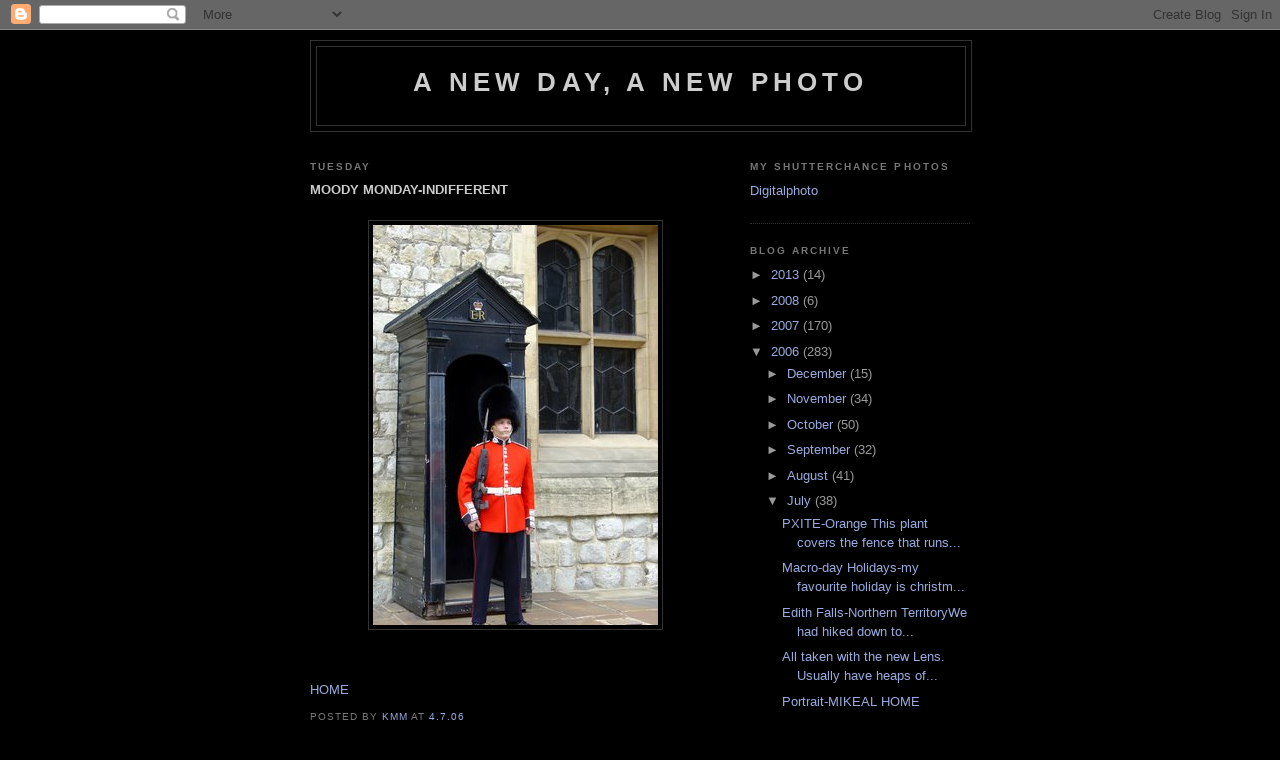

--- FILE ---
content_type: text/html; charset=UTF-8
request_url: https://kerrinsdailyphoto.blogspot.com/2006/07/moody-monday-indifferent-home.html
body_size: 8795
content:
<!DOCTYPE html>
<html xmlns='http://www.w3.org/1999/xhtml' xmlns:b='http://www.google.com/2005/gml/b' xmlns:data='http://www.google.com/2005/gml/data' xmlns:expr='http://www.google.com/2005/gml/expr'>
<head>
<link href='https://www.blogger.com/static/v1/widgets/2944754296-widget_css_bundle.css' rel='stylesheet' type='text/css'/>
<meta content='text/html; charset=UTF-8' http-equiv='Content-Type'/>
<meta content='blogger' name='generator'/>
<link href='https://kerrinsdailyphoto.blogspot.com/favicon.ico' rel='icon' type='image/x-icon'/>
<link href='http://kerrinsdailyphoto.blogspot.com/2006/07/moody-monday-indifferent-home.html' rel='canonical'/>
<link rel="alternate" type="application/atom+xml" title="a new day, a new photo - Atom" href="https://kerrinsdailyphoto.blogspot.com/feeds/posts/default" />
<link rel="alternate" type="application/rss+xml" title="a new day, a new photo - RSS" href="https://kerrinsdailyphoto.blogspot.com/feeds/posts/default?alt=rss" />
<link rel="service.post" type="application/atom+xml" title="a new day, a new photo - Atom" href="https://www.blogger.com/feeds/25357018/posts/default" />

<link rel="alternate" type="application/atom+xml" title="a new day, a new photo - Atom" href="https://kerrinsdailyphoto.blogspot.com/feeds/115199963057556317/comments/default" />
<!--Can't find substitution for tag [blog.ieCssRetrofitLinks]-->
<link href='http://photos1.blogger.com/blogger/4727/2638/400/DSC04817.jpg' rel='image_src'/>
<meta content='http://kerrinsdailyphoto.blogspot.com/2006/07/moody-monday-indifferent-home.html' property='og:url'/>
<meta content='a new day, a new photo' property='og:title'/>
<meta content='MOODY MONDAY-INDIFFERENT HOME' property='og:description'/>
<meta content='https://lh3.googleusercontent.com/blogger_img_proxy/AEn0k_v8t6YWynn9J7RNcllI_srJ81jnmzI8ZCluVX-xbfHqXugwO996IDetlJr9jot1JBcJFNMALES6TNbOtbJvmf9XhIJ04bgwGer98W53Og6rBpQqGbvMPRup8t4LP19LN-s=w1200-h630-p-k-no-nu' property='og:image'/>
<title>a new day, a new photo</title>
<style id='page-skin-1' type='text/css'><!--
/*
-----------------------------------------------
Blogger Template Style
Name:     Minima Black
Date:     26 Feb 2004
Updated by: Blogger Team
----------------------------------------------- */
/* Use this with templates/template-twocol.html */
body {
background:#000000;
margin:0;
color:#cccccc;
font: x-small "Trebuchet MS", Trebuchet, Verdana, Sans-serif;
font-size/* */:/**/small;
font-size: /**/small;
text-align: center;
}
a:link {
color:#99aadd;
text-decoration:none;
}
a:visited {
color:#aa77aa;
text-decoration:none;
}
a:hover {
color:#aadd99;
text-decoration:underline;
}
a img {
border-width:0;
}
/* Header
-----------------------------------------------
*/
#header-wrapper {
width:660px;
margin:0 auto 10px;
border:1px solid #333333;
}
#header-inner {
background-position: center;
margin-left: auto;
margin-right: auto;
}
#header {
margin: 5px;
border: 1px solid #333333;
text-align: center;
color:#cccccc;
}
#header h1 {
margin:5px 5px 0;
padding:15px 20px .25em;
line-height:1.2em;
text-transform:uppercase;
letter-spacing:.2em;
font: normal bold 200% 'Trebuchet MS',Trebuchet,Verdana,Sans-serif;
}
#header a {
color:#cccccc;
text-decoration:none;
}
#header a:hover {
color:#cccccc;
}
#header .description {
margin:0 5px 5px;
padding:0 20px 15px;
max-width:700px;
text-transform:uppercase;
letter-spacing:.2em;
line-height: 1.4em;
font: normal normal 78% 'Trebuchet MS', Trebuchet, Verdana, Sans-serif;
color: #777777;
}
#header img {
margin-left: auto;
margin-right: auto;
}
/* Outer-Wrapper
----------------------------------------------- */
#outer-wrapper {
width: 660px;
margin:0 auto;
padding:10px;
text-align:left;
font: normal normal 100% 'Trebuchet MS',Trebuchet,Verdana,Sans-serif;
}
#main-wrapper {
width: 410px;
float: left;
word-wrap: break-word; /* fix for long text breaking sidebar float in IE */
overflow: hidden;     /* fix for long non-text content breaking IE sidebar float */
}
#sidebar-wrapper {
width: 220px;
float: right;
word-wrap: break-word; /* fix for long text breaking sidebar float in IE */
overflow: hidden;     /* fix for long non-text content breaking IE sidebar float */
}
/* Headings
----------------------------------------------- */
h2 {
margin:1.5em 0 .75em;
font:normal bold 78% 'Trebuchet MS',Trebuchet,Arial,Verdana,Sans-serif;
line-height: 1.4em;
text-transform:uppercase;
letter-spacing:.2em;
color:#777777;
}
/* Posts
-----------------------------------------------
*/
h2.date-header {
margin:1.5em 0 .5em;
}
.post {
margin:.5em 0 1.5em;
border-bottom:1px dotted #333333;
padding-bottom:1.5em;
}
.post h3 {
margin:.25em 0 0;
padding:0 0 4px;
font-size:140%;
font-weight:normal;
line-height:1.4em;
color:#aadd99;
}
.post h3 a, .post h3 a:visited, .post h3 strong {
display:block;
text-decoration:none;
color:#aadd99;
font-weight:bold;
}
.post h3 strong, .post h3 a:hover {
color:#cccccc;
}
.post-body {
margin:0 0 .75em;
line-height:1.6em;
}
.post-body blockquote {
line-height:1.3em;
}
.post-footer {
margin: .75em 0;
color:#777777;
text-transform:uppercase;
letter-spacing:.1em;
font: normal normal 78% 'Trebuchet MS', Trebuchet, Arial, Verdana, Sans-serif;
line-height: 1.4em;
}
.comment-link {
margin-left:.6em;
}
.post img, table.tr-caption-container {
padding:4px;
border:1px solid #333333;
}
.tr-caption-container img {
border: none;
padding: 0;
}
.post blockquote {
margin:1em 20px;
}
.post blockquote p {
margin:.75em 0;
}
/* Comments
----------------------------------------------- */
#comments h4 {
margin:1em 0;
font-weight: bold;
line-height: 1.4em;
text-transform:uppercase;
letter-spacing:.2em;
color: #777777;
}
#comments-block {
margin:1em 0 1.5em;
line-height:1.6em;
}
#comments-block .comment-author {
margin:.5em 0;
}
#comments-block .comment-body {
margin:.25em 0 0;
}
#comments-block .comment-footer {
margin:-.25em 0 2em;
line-height: 1.4em;
text-transform:uppercase;
letter-spacing:.1em;
}
#comments-block .comment-body p {
margin:0 0 .75em;
}
.deleted-comment {
font-style:italic;
color:gray;
}
.feed-links {
clear: both;
line-height: 2.5em;
}
#blog-pager-newer-link {
float: left;
}
#blog-pager-older-link {
float: right;
}
#blog-pager {
text-align: center;
}
/* Sidebar Content
----------------------------------------------- */
.sidebar {
color: #999999;
line-height: 1.5em;
}
.sidebar ul {
list-style:none;
margin:0 0 0;
padding:0 0 0;
}
.sidebar li {
margin:0;
padding-top:0;
padding-right:0;
padding-bottom:.25em;
padding-left:15px;
text-indent:-15px;
line-height:1.5em;
}
.sidebar .widget, .main .widget {
border-bottom:1px dotted #333333;
margin:0 0 1.5em;
padding:0 0 1.5em;
}
.main .Blog {
border-bottom-width: 0;
}
/* Profile
----------------------------------------------- */
.profile-img {
float: left;
margin-top: 0;
margin-right: 5px;
margin-bottom: 5px;
margin-left: 0;
padding: 4px;
border: 1px solid #333333;
}
.profile-data {
margin:0;
text-transform:uppercase;
letter-spacing:.1em;
font: normal normal 78% 'Trebuchet MS', Trebuchet, Arial, Verdana, Sans-serif;
color: #777777;
font-weight: bold;
line-height: 1.6em;
}
.profile-datablock {
margin:.5em 0 .5em;
}
.profile-textblock {
margin: 0.5em 0;
line-height: 1.6em;
}
.profile-link {
font: normal normal 78% 'Trebuchet MS', Trebuchet, Arial, Verdana, Sans-serif;
text-transform: uppercase;
letter-spacing: .1em;
}
/* Footer
----------------------------------------------- */
#footer {
width:660px;
clear:both;
margin:0 auto;
padding-top:15px;
line-height: 1.6em;
text-transform:uppercase;
letter-spacing:.1em;
text-align: center;
}

--></style>
<link href='https://www.blogger.com/dyn-css/authorization.css?targetBlogID=25357018&amp;zx=7a51790b-fb09-4699-8c0c-0c716d11dfae' media='none' onload='if(media!=&#39;all&#39;)media=&#39;all&#39;' rel='stylesheet'/><noscript><link href='https://www.blogger.com/dyn-css/authorization.css?targetBlogID=25357018&amp;zx=7a51790b-fb09-4699-8c0c-0c716d11dfae' rel='stylesheet'/></noscript>
<meta name='google-adsense-platform-account' content='ca-host-pub-1556223355139109'/>
<meta name='google-adsense-platform-domain' content='blogspot.com'/>

</head>
<body>
<div class='navbar section' id='navbar'><div class='widget Navbar' data-version='1' id='Navbar1'><script type="text/javascript">
    function setAttributeOnload(object, attribute, val) {
      if(window.addEventListener) {
        window.addEventListener('load',
          function(){ object[attribute] = val; }, false);
      } else {
        window.attachEvent('onload', function(){ object[attribute] = val; });
      }
    }
  </script>
<div id="navbar-iframe-container"></div>
<script type="text/javascript" src="https://apis.google.com/js/platform.js"></script>
<script type="text/javascript">
      gapi.load("gapi.iframes:gapi.iframes.style.bubble", function() {
        if (gapi.iframes && gapi.iframes.getContext) {
          gapi.iframes.getContext().openChild({
              url: 'https://www.blogger.com/navbar/25357018?po\x3d115199963057556317\x26origin\x3dhttps://kerrinsdailyphoto.blogspot.com',
              where: document.getElementById("navbar-iframe-container"),
              id: "navbar-iframe"
          });
        }
      });
    </script><script type="text/javascript">
(function() {
var script = document.createElement('script');
script.type = 'text/javascript';
script.src = '//pagead2.googlesyndication.com/pagead/js/google_top_exp.js';
var head = document.getElementsByTagName('head')[0];
if (head) {
head.appendChild(script);
}})();
</script>
</div></div>
<div id='outer-wrapper'><div id='wrap2'>
<!-- skip links for text browsers -->
<span id='skiplinks' style='display:none;'>
<a href='#main'>skip to main </a> |
      <a href='#sidebar'>skip to sidebar</a>
</span>
<div id='header-wrapper'>
<div class='header section' id='header'><div class='widget Header' data-version='1' id='Header1'>
<div id='header-inner'>
<div class='titlewrapper'>
<h1 class='title'>
<a href='https://kerrinsdailyphoto.blogspot.com/'>
a new day, a new photo
</a>
</h1>
</div>
<div class='descriptionwrapper'>
<p class='description'><span>
</span></p>
</div>
</div>
</div></div>
</div>
<div id='content-wrapper'>
<div id='crosscol-wrapper' style='text-align:center'>
<div class='crosscol no-items section' id='crosscol'></div>
</div>
<div id='main-wrapper'>
<div class='main section' id='main'><div class='widget Blog' data-version='1' id='Blog1'>
<div class='blog-posts hfeed'>

          <div class="date-outer">
        
<h2 class='date-header'><span>Tuesday</span></h2>

          <div class="date-posts">
        
<div class='post-outer'>
<div class='post hentry uncustomized-post-template' itemprop='blogPost' itemscope='itemscope' itemtype='http://schema.org/BlogPosting'>
<meta content='http://photos1.blogger.com/blogger/4727/2638/400/DSC04817.jpg' itemprop='image_url'/>
<meta content='25357018' itemprop='blogId'/>
<meta content='115199963057556317' itemprop='postId'/>
<a name='115199963057556317'></a>
<div class='post-header'>
<div class='post-header-line-1'></div>
</div>
<div class='post-body entry-content' id='post-body-115199963057556317' itemprop='description articleBody'>
<strong>MOODY MONDAY-INDIFFERENT</strong><br /><br /><img alt="" border="0" src="//photos1.blogger.com/blogger/4727/2638/400/DSC04817.jpg" style="DISPLAY: block; MARGIN: 0px auto 10px; CURSOR: hand; TEXT-ALIGN: center"><br /><br /><a href="http://kerrinsdailyphoto.blogspot.com" target="blank">HOME</a>
<div style='clear: both;'></div>
</div>
<div class='post-footer'>
<div class='post-footer-line post-footer-line-1'>
<span class='post-author vcard'>
Posted by
<span class='fn' itemprop='author' itemscope='itemscope' itemtype='http://schema.org/Person'>
<meta content='https://www.blogger.com/profile/07904417618115018736' itemprop='url'/>
<a class='g-profile' href='https://www.blogger.com/profile/07904417618115018736' rel='author' title='author profile'>
<span itemprop='name'>kmm</span>
</a>
</span>
</span>
<span class='post-timestamp'>
at
<meta content='http://kerrinsdailyphoto.blogspot.com/2006/07/moody-monday-indifferent-home.html' itemprop='url'/>
<a class='timestamp-link' href='https://kerrinsdailyphoto.blogspot.com/2006/07/moody-monday-indifferent-home.html' rel='bookmark' title='permanent link'><abbr class='published' itemprop='datePublished' title='2006-07-04T17:36:00+10:00'>4.7.06</abbr></a>
</span>
<span class='post-comment-link'>
</span>
<span class='post-icons'>
<span class='item-control blog-admin pid-1771169809'>
<a href='https://www.blogger.com/post-edit.g?blogID=25357018&postID=115199963057556317&from=pencil' title='Edit Post'>
<img alt='' class='icon-action' height='18' src='https://resources.blogblog.com/img/icon18_edit_allbkg.gif' width='18'/>
</a>
</span>
</span>
<div class='post-share-buttons goog-inline-block'>
</div>
</div>
<div class='post-footer-line post-footer-line-2'>
<span class='post-labels'>
</span>
</div>
<div class='post-footer-line post-footer-line-3'>
<span class='post-location'>
</span>
</div>
</div>
</div>
<div class='comments' id='comments'>
<a name='comments'></a>
<h4>No comments:</h4>
<div id='Blog1_comments-block-wrapper'>
<dl class='avatar-comment-indent' id='comments-block'>
</dl>
</div>
<p class='comment-footer'>
<a href='https://www.blogger.com/comment/fullpage/post/25357018/115199963057556317' onclick=''>Post a Comment</a>
</p>
</div>
</div>

        </div></div>
      
</div>
<div class='blog-pager' id='blog-pager'>
<span id='blog-pager-newer-link'>
<a class='blog-pager-newer-link' href='https://kerrinsdailyphoto.blogspot.com/2006/07/crash-bang-boom-home.html' id='Blog1_blog-pager-newer-link' title='Newer Post'>Newer Post</a>
</span>
<span id='blog-pager-older-link'>
<a class='blog-pager-older-link' href='https://kerrinsdailyphoto.blogspot.com/2006/07/salsa-saturday-in-australia-we-have.html' id='Blog1_blog-pager-older-link' title='Older Post'>Older Post</a>
</span>
<a class='home-link' href='https://kerrinsdailyphoto.blogspot.com/'>Home</a>
</div>
<div class='clear'></div>
<div class='post-feeds'>
<div class='feed-links'>
Subscribe to:
<a class='feed-link' href='https://kerrinsdailyphoto.blogspot.com/feeds/115199963057556317/comments/default' target='_blank' type='application/atom+xml'>Post Comments (Atom)</a>
</div>
</div>
</div></div>
</div>
<div id='sidebar-wrapper'>
<div class='sidebar section' id='sidebar'><div class='widget LinkList' data-version='1' id='LinkList2'>
<h2>MY SHUTTERCHANCE PHOTOS</h2>
<div class='widget-content'>
<ul>
<li><a href='http://digitalphoto.shutterchance.com/'>Digitalphoto</a></li>
</ul>
<div class='clear'></div>
</div>
</div><div class='widget BlogArchive' data-version='1' id='BlogArchive1'>
<h2>Blog Archive</h2>
<div class='widget-content'>
<div id='ArchiveList'>
<div id='BlogArchive1_ArchiveList'>
<ul class='hierarchy'>
<li class='archivedate collapsed'>
<a class='toggle' href='javascript:void(0)'>
<span class='zippy'>

        &#9658;&#160;
      
</span>
</a>
<a class='post-count-link' href='https://kerrinsdailyphoto.blogspot.com/2013/'>
2013
</a>
<span class='post-count' dir='ltr'>(14)</span>
<ul class='hierarchy'>
<li class='archivedate collapsed'>
<a class='toggle' href='javascript:void(0)'>
<span class='zippy'>

        &#9658;&#160;
      
</span>
</a>
<a class='post-count-link' href='https://kerrinsdailyphoto.blogspot.com/2013/07/'>
July
</a>
<span class='post-count' dir='ltr'>(1)</span>
</li>
</ul>
<ul class='hierarchy'>
<li class='archivedate collapsed'>
<a class='toggle' href='javascript:void(0)'>
<span class='zippy'>

        &#9658;&#160;
      
</span>
</a>
<a class='post-count-link' href='https://kerrinsdailyphoto.blogspot.com/2013/06/'>
June
</a>
<span class='post-count' dir='ltr'>(1)</span>
</li>
</ul>
<ul class='hierarchy'>
<li class='archivedate collapsed'>
<a class='toggle' href='javascript:void(0)'>
<span class='zippy'>

        &#9658;&#160;
      
</span>
</a>
<a class='post-count-link' href='https://kerrinsdailyphoto.blogspot.com/2013/05/'>
May
</a>
<span class='post-count' dir='ltr'>(1)</span>
</li>
</ul>
<ul class='hierarchy'>
<li class='archivedate collapsed'>
<a class='toggle' href='javascript:void(0)'>
<span class='zippy'>

        &#9658;&#160;
      
</span>
</a>
<a class='post-count-link' href='https://kerrinsdailyphoto.blogspot.com/2013/04/'>
April
</a>
<span class='post-count' dir='ltr'>(1)</span>
</li>
</ul>
<ul class='hierarchy'>
<li class='archivedate collapsed'>
<a class='toggle' href='javascript:void(0)'>
<span class='zippy'>

        &#9658;&#160;
      
</span>
</a>
<a class='post-count-link' href='https://kerrinsdailyphoto.blogspot.com/2013/03/'>
March
</a>
<span class='post-count' dir='ltr'>(10)</span>
</li>
</ul>
</li>
</ul>
<ul class='hierarchy'>
<li class='archivedate collapsed'>
<a class='toggle' href='javascript:void(0)'>
<span class='zippy'>

        &#9658;&#160;
      
</span>
</a>
<a class='post-count-link' href='https://kerrinsdailyphoto.blogspot.com/2008/'>
2008
</a>
<span class='post-count' dir='ltr'>(6)</span>
<ul class='hierarchy'>
<li class='archivedate collapsed'>
<a class='toggle' href='javascript:void(0)'>
<span class='zippy'>

        &#9658;&#160;
      
</span>
</a>
<a class='post-count-link' href='https://kerrinsdailyphoto.blogspot.com/2008/12/'>
December
</a>
<span class='post-count' dir='ltr'>(1)</span>
</li>
</ul>
<ul class='hierarchy'>
<li class='archivedate collapsed'>
<a class='toggle' href='javascript:void(0)'>
<span class='zippy'>

        &#9658;&#160;
      
</span>
</a>
<a class='post-count-link' href='https://kerrinsdailyphoto.blogspot.com/2008/06/'>
June
</a>
<span class='post-count' dir='ltr'>(4)</span>
</li>
</ul>
<ul class='hierarchy'>
<li class='archivedate collapsed'>
<a class='toggle' href='javascript:void(0)'>
<span class='zippy'>

        &#9658;&#160;
      
</span>
</a>
<a class='post-count-link' href='https://kerrinsdailyphoto.blogspot.com/2008/02/'>
February
</a>
<span class='post-count' dir='ltr'>(1)</span>
</li>
</ul>
</li>
</ul>
<ul class='hierarchy'>
<li class='archivedate collapsed'>
<a class='toggle' href='javascript:void(0)'>
<span class='zippy'>

        &#9658;&#160;
      
</span>
</a>
<a class='post-count-link' href='https://kerrinsdailyphoto.blogspot.com/2007/'>
2007
</a>
<span class='post-count' dir='ltr'>(170)</span>
<ul class='hierarchy'>
<li class='archivedate collapsed'>
<a class='toggle' href='javascript:void(0)'>
<span class='zippy'>

        &#9658;&#160;
      
</span>
</a>
<a class='post-count-link' href='https://kerrinsdailyphoto.blogspot.com/2007/12/'>
December
</a>
<span class='post-count' dir='ltr'>(1)</span>
</li>
</ul>
<ul class='hierarchy'>
<li class='archivedate collapsed'>
<a class='toggle' href='javascript:void(0)'>
<span class='zippy'>

        &#9658;&#160;
      
</span>
</a>
<a class='post-count-link' href='https://kerrinsdailyphoto.blogspot.com/2007/11/'>
November
</a>
<span class='post-count' dir='ltr'>(1)</span>
</li>
</ul>
<ul class='hierarchy'>
<li class='archivedate collapsed'>
<a class='toggle' href='javascript:void(0)'>
<span class='zippy'>

        &#9658;&#160;
      
</span>
</a>
<a class='post-count-link' href='https://kerrinsdailyphoto.blogspot.com/2007/10/'>
October
</a>
<span class='post-count' dir='ltr'>(3)</span>
</li>
</ul>
<ul class='hierarchy'>
<li class='archivedate collapsed'>
<a class='toggle' href='javascript:void(0)'>
<span class='zippy'>

        &#9658;&#160;
      
</span>
</a>
<a class='post-count-link' href='https://kerrinsdailyphoto.blogspot.com/2007/09/'>
September
</a>
<span class='post-count' dir='ltr'>(6)</span>
</li>
</ul>
<ul class='hierarchy'>
<li class='archivedate collapsed'>
<a class='toggle' href='javascript:void(0)'>
<span class='zippy'>

        &#9658;&#160;
      
</span>
</a>
<a class='post-count-link' href='https://kerrinsdailyphoto.blogspot.com/2007/08/'>
August
</a>
<span class='post-count' dir='ltr'>(8)</span>
</li>
</ul>
<ul class='hierarchy'>
<li class='archivedate collapsed'>
<a class='toggle' href='javascript:void(0)'>
<span class='zippy'>

        &#9658;&#160;
      
</span>
</a>
<a class='post-count-link' href='https://kerrinsdailyphoto.blogspot.com/2007/07/'>
July
</a>
<span class='post-count' dir='ltr'>(7)</span>
</li>
</ul>
<ul class='hierarchy'>
<li class='archivedate collapsed'>
<a class='toggle' href='javascript:void(0)'>
<span class='zippy'>

        &#9658;&#160;
      
</span>
</a>
<a class='post-count-link' href='https://kerrinsdailyphoto.blogspot.com/2007/06/'>
June
</a>
<span class='post-count' dir='ltr'>(6)</span>
</li>
</ul>
<ul class='hierarchy'>
<li class='archivedate collapsed'>
<a class='toggle' href='javascript:void(0)'>
<span class='zippy'>

        &#9658;&#160;
      
</span>
</a>
<a class='post-count-link' href='https://kerrinsdailyphoto.blogspot.com/2007/05/'>
May
</a>
<span class='post-count' dir='ltr'>(19)</span>
</li>
</ul>
<ul class='hierarchy'>
<li class='archivedate collapsed'>
<a class='toggle' href='javascript:void(0)'>
<span class='zippy'>

        &#9658;&#160;
      
</span>
</a>
<a class='post-count-link' href='https://kerrinsdailyphoto.blogspot.com/2007/04/'>
April
</a>
<span class='post-count' dir='ltr'>(30)</span>
</li>
</ul>
<ul class='hierarchy'>
<li class='archivedate collapsed'>
<a class='toggle' href='javascript:void(0)'>
<span class='zippy'>

        &#9658;&#160;
      
</span>
</a>
<a class='post-count-link' href='https://kerrinsdailyphoto.blogspot.com/2007/03/'>
March
</a>
<span class='post-count' dir='ltr'>(33)</span>
</li>
</ul>
<ul class='hierarchy'>
<li class='archivedate collapsed'>
<a class='toggle' href='javascript:void(0)'>
<span class='zippy'>

        &#9658;&#160;
      
</span>
</a>
<a class='post-count-link' href='https://kerrinsdailyphoto.blogspot.com/2007/02/'>
February
</a>
<span class='post-count' dir='ltr'>(30)</span>
</li>
</ul>
<ul class='hierarchy'>
<li class='archivedate collapsed'>
<a class='toggle' href='javascript:void(0)'>
<span class='zippy'>

        &#9658;&#160;
      
</span>
</a>
<a class='post-count-link' href='https://kerrinsdailyphoto.blogspot.com/2007/01/'>
January
</a>
<span class='post-count' dir='ltr'>(26)</span>
</li>
</ul>
</li>
</ul>
<ul class='hierarchy'>
<li class='archivedate expanded'>
<a class='toggle' href='javascript:void(0)'>
<span class='zippy toggle-open'>

        &#9660;&#160;
      
</span>
</a>
<a class='post-count-link' href='https://kerrinsdailyphoto.blogspot.com/2006/'>
2006
</a>
<span class='post-count' dir='ltr'>(283)</span>
<ul class='hierarchy'>
<li class='archivedate collapsed'>
<a class='toggle' href='javascript:void(0)'>
<span class='zippy'>

        &#9658;&#160;
      
</span>
</a>
<a class='post-count-link' href='https://kerrinsdailyphoto.blogspot.com/2006/12/'>
December
</a>
<span class='post-count' dir='ltr'>(15)</span>
</li>
</ul>
<ul class='hierarchy'>
<li class='archivedate collapsed'>
<a class='toggle' href='javascript:void(0)'>
<span class='zippy'>

        &#9658;&#160;
      
</span>
</a>
<a class='post-count-link' href='https://kerrinsdailyphoto.blogspot.com/2006/11/'>
November
</a>
<span class='post-count' dir='ltr'>(34)</span>
</li>
</ul>
<ul class='hierarchy'>
<li class='archivedate collapsed'>
<a class='toggle' href='javascript:void(0)'>
<span class='zippy'>

        &#9658;&#160;
      
</span>
</a>
<a class='post-count-link' href='https://kerrinsdailyphoto.blogspot.com/2006/10/'>
October
</a>
<span class='post-count' dir='ltr'>(50)</span>
</li>
</ul>
<ul class='hierarchy'>
<li class='archivedate collapsed'>
<a class='toggle' href='javascript:void(0)'>
<span class='zippy'>

        &#9658;&#160;
      
</span>
</a>
<a class='post-count-link' href='https://kerrinsdailyphoto.blogspot.com/2006/09/'>
September
</a>
<span class='post-count' dir='ltr'>(32)</span>
</li>
</ul>
<ul class='hierarchy'>
<li class='archivedate collapsed'>
<a class='toggle' href='javascript:void(0)'>
<span class='zippy'>

        &#9658;&#160;
      
</span>
</a>
<a class='post-count-link' href='https://kerrinsdailyphoto.blogspot.com/2006/08/'>
August
</a>
<span class='post-count' dir='ltr'>(41)</span>
</li>
</ul>
<ul class='hierarchy'>
<li class='archivedate expanded'>
<a class='toggle' href='javascript:void(0)'>
<span class='zippy toggle-open'>

        &#9660;&#160;
      
</span>
</a>
<a class='post-count-link' href='https://kerrinsdailyphoto.blogspot.com/2006/07/'>
July
</a>
<span class='post-count' dir='ltr'>(38)</span>
<ul class='posts'>
<li><a href='https://kerrinsdailyphoto.blogspot.com/2006/07/pxite-orange-this-plant-covers-fence.html'>PXITE-Orange This plant covers the fence that runs...</a></li>
<li><a href='https://kerrinsdailyphoto.blogspot.com/2006/07/macro-day-holidays-my-favourite.html'>Macro-day Holidays-my favourite holiday is christm...</a></li>
<li><a href='https://kerrinsdailyphoto.blogspot.com/2006/07/edith-falls-northern-territory-we-had.html'>Edith Falls-Northern TerritoryWe had hiked down to...</a></li>
<li><a href='https://kerrinsdailyphoto.blogspot.com/2006/07/all-taken-with-new-lens.html'>All taken with the new Lens. Usually have heaps of...</a></li>
<li><a href='https://kerrinsdailyphoto.blogspot.com/2006/07/portrait-mikeal-home.html'>Portrait-MIKEAL HOME</a></li>
<li><a href='https://kerrinsdailyphoto.blogspot.com/2006/07/macro-over-past-few-months-and-daily.html'>MacroOver the past few months and daily visits to ...</a></li>
<li><a href='https://kerrinsdailyphoto.blogspot.com/2006/07/sport-home.html'>SPORTHOME</a></li>
<li><a href='https://kerrinsdailyphoto.blogspot.com/2006/07/shallow-stream-home.html'>SHALLOW-StreamHOME</a></li>
<li><a href='https://kerrinsdailyphoto.blogspot.com/2006/07/edith-falls-nt-this-is-another-scanned.html'>Edith Falls -NT This is another scanned photo.</a></li>
<li><a href='https://kerrinsdailyphoto.blogspot.com/2006/07/grevillea-after-rain-home.html'>Grevillea-After the rainHOME</a></li>
<li><a href='https://kerrinsdailyphoto.blogspot.com/2006/07/moody-monday-exotic-home.html'>Moody Monday-ExoticHOME</a></li>
<li><a href='https://kerrinsdailyphoto.blogspot.com/2006/07/todays-drive-home-logan-river-at-low.html'>Todays drive homeLogan River at low tide. This one...</a></li>
<li><a href='https://kerrinsdailyphoto.blogspot.com/2006/07/northern-territory-nitmiluk-national.html'>Northern Territory-Nitmiluk National Park The Park...</a></li>
<li><a href='https://kerrinsdailyphoto.blogspot.com/2006/07/queenslander-this-house-is-on-my-way.html'>QueenslanderThis house is on my way to work and is...</a></li>
<li><a href='https://kerrinsdailyphoto.blogspot.com/2006/07/another-view-from-top-of-our-hill.html'>Another view from the top of our hill.</a></li>
<li><a href='https://kerrinsdailyphoto.blogspot.com/2006/07/xanthorrhoea-australis-tree-grass.html'>Xanthorrhoea-australis - Tree Grass (COMMON NAME)I...</a></li>
<li><a href='https://kerrinsdailyphoto.blogspot.com/2006/07/thursday-challenge-stuff-at-least-half.html'>THURSDAY CHALLENGE-STUFF At least half no longer w...</a></li>
<li><a href='https://kerrinsdailyphoto.blogspot.com/2006/07/hot-home.html'>HOTHOME</a></li>
<li><a href='https://kerrinsdailyphoto.blogspot.com/2006/07/minimal-home.html'>MINIMAL HOME</a></li>
<li><a href='https://kerrinsdailyphoto.blogspot.com/2006/07/grasshopper-home.html'>GRASSHOPPERHOME</a></li>
<li><a href='https://kerrinsdailyphoto.blogspot.com/2006/07/blog-post.html'>No title</a></li>
<li><a href='https://kerrinsdailyphoto.blogspot.com/2006/07/sedum-string-of-pearls-common-name-i.html'>SEDUM?-String of Pearls (common name) I have never...</a></li>
<li><a href='https://kerrinsdailyphoto.blogspot.com/2006/07/feeding-parrots-at-lamington-home.html'>Feeding the parrots at LamingtonHOME</a></li>
<li><a href='https://kerrinsdailyphoto.blogspot.com/2006/07/graffiti-and-duck-ok-i-confess-it-was.html'>GRAFFITI-and the duckOk I confess it was a photo o...</a></li>
<li><a href='https://kerrinsdailyphoto.blogspot.com/2006/07/animals-green-tree-frog-this-is-froggy.html'>ANIMALS-GREEN TREE FROGThis is froggy who we rescu...</a></li>
<li><a href='https://kerrinsdailyphoto.blogspot.com/2006/07/fields-dartmoor-uk-home.html'>Fields-Dartmoor UKHOME</a></li>
<li><a href='https://kerrinsdailyphoto.blogspot.com/2006/07/night-flowering-cactus-this-cactus.html'>NIGHT FLOWERING CACTUS This cactus that was purcha...</a></li>
<li><a href='https://kerrinsdailyphoto.blogspot.com/2006/07/cedarvale-winter-i-took-these-photos.html'>Cedarvale Winter- I took these photos today, and t...</a></li>
<li><a href='https://kerrinsdailyphoto.blogspot.com/2006/07/peace-rose.html'>Peace Rose</a></li>
<li><a href='https://kerrinsdailyphoto.blogspot.com/2006/07/summer-cars-home.html'>SUMMER-CARSHOME</a></li>
<li><a href='https://kerrinsdailyphoto.blogspot.com/2006/07/outdoors-home.html'>OUTDOORSHOME</a></li>
<li><a href='https://kerrinsdailyphoto.blogspot.com/2006/07/clovelly-uk-home.html'>CLOVELLY-UKhome</a></li>
<li><a href='https://kerrinsdailyphoto.blogspot.com/2006/07/railway-bridge-scotland-where-previous.html'>Railway Bridge ScotlandWhere the previous photo wa...</a></li>
<li><a href='https://kerrinsdailyphoto.blogspot.com/2006/07/crash-bang-boom-home.html'>CRASH BANG BOOMHOME</a></li>
<li><a href='https://kerrinsdailyphoto.blogspot.com/2006/07/moody-monday-indifferent-home.html'>MOODY MONDAY-INDIFFERENTHOME</a></li>
<li><a href='https://kerrinsdailyphoto.blogspot.com/2006/07/salsa-saturday-in-australia-we-have.html'>SALSA SATURDAYIn Australia We have a bit of an ide...</a></li>
<li><a href='https://kerrinsdailyphoto.blogspot.com/2006/07/bruge-belgium-we-spent-christmas-2005.html'>BRUGE-BelgiumWe spent Christmas 2005 here and I we...</a></li>
<li><a href='https://kerrinsdailyphoto.blogspot.com/2006/07/lamington-national-park.html'>Lamington National Park </a></li>
</ul>
</li>
</ul>
<ul class='hierarchy'>
<li class='archivedate collapsed'>
<a class='toggle' href='javascript:void(0)'>
<span class='zippy'>

        &#9658;&#160;
      
</span>
</a>
<a class='post-count-link' href='https://kerrinsdailyphoto.blogspot.com/2006/06/'>
June
</a>
<span class='post-count' dir='ltr'>(26)</span>
</li>
</ul>
<ul class='hierarchy'>
<li class='archivedate collapsed'>
<a class='toggle' href='javascript:void(0)'>
<span class='zippy'>

        &#9658;&#160;
      
</span>
</a>
<a class='post-count-link' href='https://kerrinsdailyphoto.blogspot.com/2006/05/'>
May
</a>
<span class='post-count' dir='ltr'>(26)</span>
</li>
</ul>
<ul class='hierarchy'>
<li class='archivedate collapsed'>
<a class='toggle' href='javascript:void(0)'>
<span class='zippy'>

        &#9658;&#160;
      
</span>
</a>
<a class='post-count-link' href='https://kerrinsdailyphoto.blogspot.com/2006/04/'>
April
</a>
<span class='post-count' dir='ltr'>(21)</span>
</li>
</ul>
</li>
</ul>
</div>
</div>
<div class='clear'></div>
</div>
</div><div class='widget LinkList' data-version='1' id='LinkList1'>
<div class='widget-content'>
<ul>
<li><a href='http://www.thewalltasmania.com/'>The Wall</a></li>
<li><a href='http://ginniehart.blogspot.com.au/'>In Soul</a></li>
<li><a href='http://digitalphoto.shutterchance.com/'>digi</a></li>
<li><a href='http://jampictures.blogspot.com/'>JAM</a></li>
<li><a href='http://sepintx.blogspot.com/'>Sometimes</a></li>
<li><a href='http://hinterlander.typepad.com/'>jude hinterland dweller</a></li>
<li><a href='http://wollemipine.com/'>Wollemi Pine</a/></li> <li><a href="http://farrer.csu.edu.au/ASGAP/index.html">Australian Society/Plants index</a></li>
<li><a href='http://roundrobinphoto.blogspot.com/'>round robin</a></li>
<li><a href='http://spunwithtears.com/thursday.html'>thursday challenge</a></li>
<li><a href='http://www.photofriday.com/'>photofriday</a></li>
<li><a href='http://shutterday.com/'>SHUTTERDAY</a></li>
<li><a href='http://photo-meme-shame.blogspot.com/'>photomeme shame</a></li>
</ul>
<div class='clear'></div>
</div>
</div><div class='widget Image' data-version='1' id='Image1'>
<div class='widget-content'>
<img alt='' height='186' id='Image1_img' src='//photos1.blogger.com/x/blogger2/2778/3095/220/z/345983/gse_multipart50044.jpg' width='220'/>
<br/>
<span class='caption'><a href="http://macrocapture.blogspot.com"target="blank">My Macros</a></span>
</div>
<div class='clear'></div>
</div><div class='widget Image' data-version='1' id='Image2'>
<h2>Pink Ribbon Ride</h2>
<div class='widget-content'>
<img alt='Pink Ribbon Ride' height='192' id='Image2_img' src='//3.bp.blogspot.com/_atI17JySmTM/Ryh7V-LpN-I/AAAAAAAABCQ/Fz-vX85SutU/S220/_MG_5823+copy.jpg' width='220'/>
<br/>
</div>
<div class='clear'></div>
</div><div class='widget Profile' data-version='1' id='Profile1'>
<h2>About Me</h2>
<div class='widget-content'>
<dl class='profile-datablock'>
<dt class='profile-data'>
<a class='profile-name-link g-profile' href='https://www.blogger.com/profile/07904417618115018736' rel='author' style='background-image: url(//www.blogger.com/img/logo-16.png);'>
kmm
</a>
</dt>
</dl>
<a class='profile-link' href='https://www.blogger.com/profile/07904417618115018736' rel='author'>View my complete profile</a>
<div class='clear'></div>
</div>
</div></div>
</div>
<ul>
<!-- Site Meter -->
<a href='http://s24.sitemeter.com/stats.asp?site=s24kerrin' target='_top'>
<img alt="Site Meter" border="0" src="https://lh3.googleusercontent.com/blogger_img_proxy/AEn0k_sLqftEVfxdxS1WIDUd7uXf1O7mhUfDAfm3zo9MekuUqq4o_N5Lwqs6WsYkt4Z5PWNYoXsHo2c1AvniI6VqnD-QkNC9ITTxxpOllRKSl2OfNBJek5M=s0-d"></a>
<!-- Copyright (c)2006 Site Meter -->
</ul><!-- spacer for skins that want sidebar and main to be the same height-->
<div class='clear'>&#160;</div>
</div>
<!-- end content-wrapper -->
<div id='footer-wrapper'>
<div class='footer no-items section' id='footer'></div>
</div>
</div></div>
<!-- end outer-wrapper -->

<script type="text/javascript" src="https://www.blogger.com/static/v1/widgets/2028843038-widgets.js"></script>
<script type='text/javascript'>
window['__wavt'] = 'AOuZoY56YlpGFSulKmscSFWB56-qNTu9Vw:1770097469141';_WidgetManager._Init('//www.blogger.com/rearrange?blogID\x3d25357018','//kerrinsdailyphoto.blogspot.com/2006/07/moody-monday-indifferent-home.html','25357018');
_WidgetManager._SetDataContext([{'name': 'blog', 'data': {'blogId': '25357018', 'title': 'a new day, a new photo', 'url': 'https://kerrinsdailyphoto.blogspot.com/2006/07/moody-monday-indifferent-home.html', 'canonicalUrl': 'http://kerrinsdailyphoto.blogspot.com/2006/07/moody-monday-indifferent-home.html', 'homepageUrl': 'https://kerrinsdailyphoto.blogspot.com/', 'searchUrl': 'https://kerrinsdailyphoto.blogspot.com/search', 'canonicalHomepageUrl': 'http://kerrinsdailyphoto.blogspot.com/', 'blogspotFaviconUrl': 'https://kerrinsdailyphoto.blogspot.com/favicon.ico', 'bloggerUrl': 'https://www.blogger.com', 'hasCustomDomain': false, 'httpsEnabled': true, 'enabledCommentProfileImages': true, 'gPlusViewType': 'FILTERED_POSTMOD', 'adultContent': false, 'analyticsAccountNumber': '', 'encoding': 'UTF-8', 'locale': 'en-AU', 'localeUnderscoreDelimited': 'en_gb', 'languageDirection': 'ltr', 'isPrivate': false, 'isMobile': false, 'isMobileRequest': false, 'mobileClass': '', 'isPrivateBlog': false, 'isDynamicViewsAvailable': true, 'feedLinks': '\x3clink rel\x3d\x22alternate\x22 type\x3d\x22application/atom+xml\x22 title\x3d\x22a new day, a new photo - Atom\x22 href\x3d\x22https://kerrinsdailyphoto.blogspot.com/feeds/posts/default\x22 /\x3e\n\x3clink rel\x3d\x22alternate\x22 type\x3d\x22application/rss+xml\x22 title\x3d\x22a new day, a new photo - RSS\x22 href\x3d\x22https://kerrinsdailyphoto.blogspot.com/feeds/posts/default?alt\x3drss\x22 /\x3e\n\x3clink rel\x3d\x22service.post\x22 type\x3d\x22application/atom+xml\x22 title\x3d\x22a new day, a new photo - Atom\x22 href\x3d\x22https://www.blogger.com/feeds/25357018/posts/default\x22 /\x3e\n\n\x3clink rel\x3d\x22alternate\x22 type\x3d\x22application/atom+xml\x22 title\x3d\x22a new day, a new photo - Atom\x22 href\x3d\x22https://kerrinsdailyphoto.blogspot.com/feeds/115199963057556317/comments/default\x22 /\x3e\n', 'meTag': '', 'adsenseHostId': 'ca-host-pub-1556223355139109', 'adsenseHasAds': false, 'adsenseAutoAds': false, 'boqCommentIframeForm': true, 'loginRedirectParam': '', 'view': '', 'dynamicViewsCommentsSrc': '//www.blogblog.com/dynamicviews/4224c15c4e7c9321/js/comments.js', 'dynamicViewsScriptSrc': '//www.blogblog.com/dynamicviews/37a6e0839a907093', 'plusOneApiSrc': 'https://apis.google.com/js/platform.js', 'disableGComments': true, 'interstitialAccepted': false, 'sharing': {'platforms': [{'name': 'Get link', 'key': 'link', 'shareMessage': 'Get link', 'target': ''}, {'name': 'Facebook', 'key': 'facebook', 'shareMessage': 'Share to Facebook', 'target': 'facebook'}, {'name': 'BlogThis!', 'key': 'blogThis', 'shareMessage': 'BlogThis!', 'target': 'blog'}, {'name': 'X', 'key': 'twitter', 'shareMessage': 'Share to X', 'target': 'twitter'}, {'name': 'Pinterest', 'key': 'pinterest', 'shareMessage': 'Share to Pinterest', 'target': 'pinterest'}, {'name': 'Email', 'key': 'email', 'shareMessage': 'Email', 'target': 'email'}], 'disableGooglePlus': true, 'googlePlusShareButtonWidth': 0, 'googlePlusBootstrap': '\x3cscript type\x3d\x22text/javascript\x22\x3ewindow.___gcfg \x3d {\x27lang\x27: \x27en-GB\x27};\x3c/script\x3e'}, 'hasCustomJumpLinkMessage': false, 'jumpLinkMessage': 'Read more', 'pageType': 'item', 'postId': '115199963057556317', 'postImageUrl': 'http://photos1.blogger.com/blogger/4727/2638/400/DSC04817.jpg', 'pageName': '', 'pageTitle': 'a new day, a new photo'}}, {'name': 'features', 'data': {}}, {'name': 'messages', 'data': {'edit': 'Edit', 'linkCopiedToClipboard': 'Link copied to clipboard', 'ok': 'Ok', 'postLink': 'Post link'}}, {'name': 'template', 'data': {'name': 'custom', 'localizedName': 'Custom', 'isResponsive': false, 'isAlternateRendering': false, 'isCustom': true}}, {'name': 'view', 'data': {'classic': {'name': 'classic', 'url': '?view\x3dclassic'}, 'flipcard': {'name': 'flipcard', 'url': '?view\x3dflipcard'}, 'magazine': {'name': 'magazine', 'url': '?view\x3dmagazine'}, 'mosaic': {'name': 'mosaic', 'url': '?view\x3dmosaic'}, 'sidebar': {'name': 'sidebar', 'url': '?view\x3dsidebar'}, 'snapshot': {'name': 'snapshot', 'url': '?view\x3dsnapshot'}, 'timeslide': {'name': 'timeslide', 'url': '?view\x3dtimeslide'}, 'isMobile': false, 'title': 'a new day, a new photo', 'description': 'MOODY MONDAY-INDIFFERENT HOME', 'featuredImage': 'https://lh3.googleusercontent.com/blogger_img_proxy/AEn0k_v8t6YWynn9J7RNcllI_srJ81jnmzI8ZCluVX-xbfHqXugwO996IDetlJr9jot1JBcJFNMALES6TNbOtbJvmf9XhIJ04bgwGer98W53Og6rBpQqGbvMPRup8t4LP19LN-s', 'url': 'https://kerrinsdailyphoto.blogspot.com/2006/07/moody-monday-indifferent-home.html', 'type': 'item', 'isSingleItem': true, 'isMultipleItems': false, 'isError': false, 'isPage': false, 'isPost': true, 'isHomepage': false, 'isArchive': false, 'isLabelSearch': false, 'postId': 115199963057556317}}]);
_WidgetManager._RegisterWidget('_NavbarView', new _WidgetInfo('Navbar1', 'navbar', document.getElementById('Navbar1'), {}, 'displayModeFull'));
_WidgetManager._RegisterWidget('_HeaderView', new _WidgetInfo('Header1', 'header', document.getElementById('Header1'), {}, 'displayModeFull'));
_WidgetManager._RegisterWidget('_BlogView', new _WidgetInfo('Blog1', 'main', document.getElementById('Blog1'), {'cmtInteractionsEnabled': false, 'lightboxEnabled': true, 'lightboxModuleUrl': 'https://www.blogger.com/static/v1/jsbin/3314219954-lbx.js', 'lightboxCssUrl': 'https://www.blogger.com/static/v1/v-css/828616780-lightbox_bundle.css'}, 'displayModeFull'));
_WidgetManager._RegisterWidget('_LinkListView', new _WidgetInfo('LinkList2', 'sidebar', document.getElementById('LinkList2'), {}, 'displayModeFull'));
_WidgetManager._RegisterWidget('_BlogArchiveView', new _WidgetInfo('BlogArchive1', 'sidebar', document.getElementById('BlogArchive1'), {'languageDirection': 'ltr', 'loadingMessage': 'Loading\x26hellip;'}, 'displayModeFull'));
_WidgetManager._RegisterWidget('_LinkListView', new _WidgetInfo('LinkList1', 'sidebar', document.getElementById('LinkList1'), {}, 'displayModeFull'));
_WidgetManager._RegisterWidget('_ImageView', new _WidgetInfo('Image1', 'sidebar', document.getElementById('Image1'), {'resize': true}, 'displayModeFull'));
_WidgetManager._RegisterWidget('_ImageView', new _WidgetInfo('Image2', 'sidebar', document.getElementById('Image2'), {'resize': true}, 'displayModeFull'));
_WidgetManager._RegisterWidget('_ProfileView', new _WidgetInfo('Profile1', 'sidebar', document.getElementById('Profile1'), {}, 'displayModeFull'));
</script>
</body>
</html>